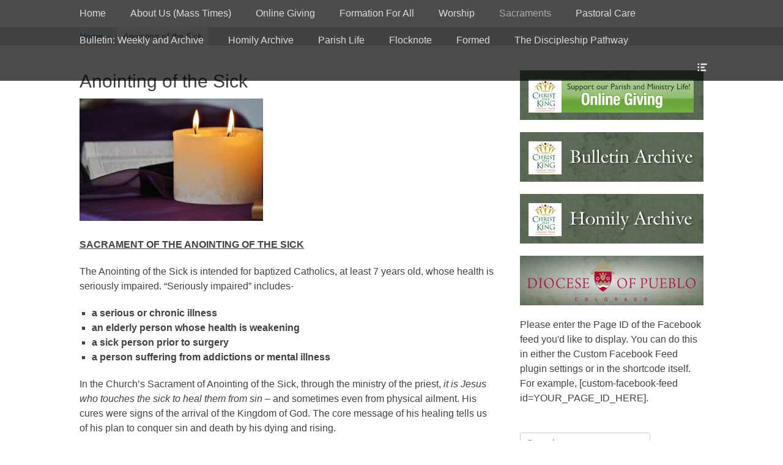

--- FILE ---
content_type: text/html; charset=UTF-8
request_url: https://www.ctkpueblo.org/anointing-of-the-sick/
body_size: 10330
content:
		<!DOCTYPE html>
		<html lang="en">
		
<head>
		<meta charset="UTF-8">
		<link rel="profile" href="http://gmpg.org/xfn/11">
		<title>Anointing of the Sick &#8211; Christ the King Catholic Parish</title>
<meta name='robots' content='max-image-preview:large' />
<meta name="viewport" content="width=device-width, initial-scale=1, minimum-scale=1"><link rel='dns-prefetch' href='//maxcdn.bootstrapcdn.com' />
<link rel='dns-prefetch' href='//s.w.org' />
<link rel="alternate" type="application/rss+xml" title="Christ the King Catholic Parish &raquo; Feed" href="https://www.ctkpueblo.org/feed/" />
<link rel="alternate" type="application/rss+xml" title="Christ the King Catholic Parish &raquo; Comments Feed" href="https://www.ctkpueblo.org/comments/feed/" />
		<script type="text/javascript">
			window._wpemojiSettings = {"baseUrl":"https:\/\/s.w.org\/images\/core\/emoji\/13.1.0\/72x72\/","ext":".png","svgUrl":"https:\/\/s.w.org\/images\/core\/emoji\/13.1.0\/svg\/","svgExt":".svg","source":{"concatemoji":"https:\/\/www.ctkpueblo.org\/wp-includes\/js\/wp-emoji-release.min.js?ver=5.8.12"}};
			!function(e,a,t){var n,r,o,i=a.createElement("canvas"),p=i.getContext&&i.getContext("2d");function s(e,t){var a=String.fromCharCode;p.clearRect(0,0,i.width,i.height),p.fillText(a.apply(this,e),0,0);e=i.toDataURL();return p.clearRect(0,0,i.width,i.height),p.fillText(a.apply(this,t),0,0),e===i.toDataURL()}function c(e){var t=a.createElement("script");t.src=e,t.defer=t.type="text/javascript",a.getElementsByTagName("head")[0].appendChild(t)}for(o=Array("flag","emoji"),t.supports={everything:!0,everythingExceptFlag:!0},r=0;r<o.length;r++)t.supports[o[r]]=function(e){if(!p||!p.fillText)return!1;switch(p.textBaseline="top",p.font="600 32px Arial",e){case"flag":return s([127987,65039,8205,9895,65039],[127987,65039,8203,9895,65039])?!1:!s([55356,56826,55356,56819],[55356,56826,8203,55356,56819])&&!s([55356,57332,56128,56423,56128,56418,56128,56421,56128,56430,56128,56423,56128,56447],[55356,57332,8203,56128,56423,8203,56128,56418,8203,56128,56421,8203,56128,56430,8203,56128,56423,8203,56128,56447]);case"emoji":return!s([10084,65039,8205,55357,56613],[10084,65039,8203,55357,56613])}return!1}(o[r]),t.supports.everything=t.supports.everything&&t.supports[o[r]],"flag"!==o[r]&&(t.supports.everythingExceptFlag=t.supports.everythingExceptFlag&&t.supports[o[r]]);t.supports.everythingExceptFlag=t.supports.everythingExceptFlag&&!t.supports.flag,t.DOMReady=!1,t.readyCallback=function(){t.DOMReady=!0},t.supports.everything||(n=function(){t.readyCallback()},a.addEventListener?(a.addEventListener("DOMContentLoaded",n,!1),e.addEventListener("load",n,!1)):(e.attachEvent("onload",n),a.attachEvent("onreadystatechange",function(){"complete"===a.readyState&&t.readyCallback()})),(n=t.source||{}).concatemoji?c(n.concatemoji):n.wpemoji&&n.twemoji&&(c(n.twemoji),c(n.wpemoji)))}(window,document,window._wpemojiSettings);
		</script>
		<style type="text/css">
img.wp-smiley,
img.emoji {
	display: inline !important;
	border: none !important;
	box-shadow: none !important;
	height: 1em !important;
	width: 1em !important;
	margin: 0 .07em !important;
	vertical-align: -0.1em !important;
	background: none !important;
	padding: 0 !important;
}
</style>
	<link rel='stylesheet' id='mb.miniAudioPlayer.css-css'  href='https://www.ctkpueblo.org/wp-content/plugins/wp-miniaudioplayer/css/miniplayer.css?ver=1.9.7' type='text/css' media='screen' />
<link rel='stylesheet' id='wp-block-library-css'  href='https://www.ctkpueblo.org/wp-includes/css/dist/block-library/style.min.css?ver=5.8.12' type='text/css' media='all' />
<link rel='stylesheet' id='pbx-public-css'  href='https://www.ctkpueblo.org/wp-content/plugins/praybox/css/bt-praybox-sc.css?ver=5.8.12' type='text/css' media='all' />
<link rel='stylesheet' id='simple-staff-list-css'  href='https://www.ctkpueblo.org/wp-content/plugins/simple-staff-list/public/css/simple-staff-list-public.css?ver=2.2.2' type='text/css' media='all' />
<link rel='stylesheet' id='ufbl-custom-select-css-css'  href='https://www.ctkpueblo.org/wp-content/plugins/ultimate-form-builder-lite/css/jquery.selectbox.css?ver=1.5.3' type='text/css' media='all' />
<link rel='stylesheet' id='ufbl-front-css-css'  href='https://www.ctkpueblo.org/wp-content/plugins/ultimate-form-builder-lite/css/frontend.css?ver=1.5.3' type='text/css' media='all' />
<link rel='stylesheet' id='fullframe-style-css'  href='https://www.ctkpueblo.org/wp-content/themes/full-frame/style.css?ver=5.8.12' type='text/css' media='all' />
<link rel='stylesheet' id='genericons-css'  href='https://www.ctkpueblo.org/wp-content/themes/full-frame/css/genericons/genericons.css?ver=3.4.1' type='text/css' media='all' />
<link rel='stylesheet' id='fullframe-responsive-css'  href='https://www.ctkpueblo.org/wp-content/themes/full-frame/css/responsive.css?ver=5.8.12' type='text/css' media='all' />
<link rel='stylesheet' id='jquery-sidr-css'  href='https://www.ctkpueblo.org/wp-content/themes/full-frame/css/jquery.sidr.light.min.css?ver=2.1.0' type='text/css' media='all' />
<link rel='stylesheet' id='cff-css'  href='https://www.ctkpueblo.org/wp-content/plugins/custom-facebook-feed/assets/css/cff-style.min.css?ver=4.1.5' type='text/css' media='all' />
<link rel='stylesheet' id='sb-font-awesome-css'  href='https://maxcdn.bootstrapcdn.com/font-awesome/4.7.0/css/font-awesome.min.css?ver=5.8.12' type='text/css' media='all' />
<script type='text/javascript' src='https://www.ctkpueblo.org/wp-includes/js/jquery/jquery.min.js?ver=3.6.0' id='jquery-core-js'></script>
<script type='text/javascript' src='https://www.ctkpueblo.org/wp-includes/js/jquery/jquery-migrate.min.js?ver=3.3.2' id='jquery-migrate-js'></script>
<script type='text/javascript' src='https://www.ctkpueblo.org/wp-content/plugins/wp-miniaudioplayer/js/jquery.mb.miniAudioPlayer.js?ver=1.9.7' id='mb.miniAudioPlayer-js'></script>
<script type='text/javascript' src='https://www.ctkpueblo.org/wp-content/plugins/wp-miniaudioplayer/js/map_overwrite_default_me.js?ver=1.9.7' id='map_overwrite_default_me-js'></script>
<script type='text/javascript' id='praybox_public-js-extra'>
/* <![CDATA[ */
var pbAjax = {"pb_ajaxurl":"https:\/\/www.ctkpueblo.org\/wp-admin\/public_pb_ajax.php"};
/* ]]> */
</script>
<script type='text/javascript' src='https://www.ctkpueblo.org/wp-content/plugins/praybox/js/jquery.pb_public.js?ver=5.8.12' id='praybox_public-js'></script>
<script type='text/javascript' src='https://www.ctkpueblo.org/wp-content/plugins/ultimate-form-builder-lite/js/jquery.selectbox-0.2.min.js?ver=1.5.3' id='ufbl-custom-select-js-js'></script>
<script type='text/javascript' id='ufbl-front-js-js-extra'>
/* <![CDATA[ */
var frontend_js_obj = {"default_error_message":"This field is required","ajax_url":"https:\/\/www.ctkpueblo.org\/wp-admin\/admin-ajax.php","ajax_nonce":"c284fd1313"};
/* ]]> */
</script>
<script type='text/javascript' src='https://www.ctkpueblo.org/wp-content/plugins/ultimate-form-builder-lite/js/frontend.js?ver=1.5.3' id='ufbl-front-js-js'></script>
<script type='text/javascript' src='https://www.ctkpueblo.org/wp-content/themes/full-frame/js/jquery.sidr.min.js?ver=2.2.1.1' id='jquery-sidr-js'></script>
<script type='text/javascript' src='https://www.ctkpueblo.org/wp-content/themes/full-frame/js/fullframe-custom-scripts.min.js' id='fullframe-custom-scripts-js'></script>
<!--[if lt IE 9]>
<script type='text/javascript' src='https://www.ctkpueblo.org/wp-content/themes/full-frame/js/html5.min.js?ver=3.7.3' id='fullframe-html5-js'></script>
<![endif]-->
<!-- This site uses the Better Analytics plugin.  https://marketplace.digitalpoint.com/better-analytics.3354/item -->
<script type='text/javascript' src='https://www.ctkpueblo.org/wp-content/plugins/better-analytics/js/loader.php?ver=1.2.7.js' ></script><link rel="https://api.w.org/" href="https://www.ctkpueblo.org/wp-json/" /><link rel="alternate" type="application/json" href="https://www.ctkpueblo.org/wp-json/wp/v2/pages/182" /><link rel="EditURI" type="application/rsd+xml" title="RSD" href="https://www.ctkpueblo.org/xmlrpc.php?rsd" />
<link rel="wlwmanifest" type="application/wlwmanifest+xml" href="https://www.ctkpueblo.org/wp-includes/wlwmanifest.xml" /> 
<meta name="generator" content="WordPress 5.8.12" />
<link rel="canonical" href="https://www.ctkpueblo.org/anointing-of-the-sick/" />
<link rel='shortlink' href='https://www.ctkpueblo.org/?p=182' />
<link rel="alternate" type="application/json+oembed" href="https://www.ctkpueblo.org/wp-json/oembed/1.0/embed?url=https%3A%2F%2Fwww.ctkpueblo.org%2Fanointing-of-the-sick%2F" />
<link rel="alternate" type="text/xml+oembed" href="https://www.ctkpueblo.org/wp-json/oembed/1.0/embed?url=https%3A%2F%2Fwww.ctkpueblo.org%2Fanointing-of-the-sick%2F&#038;format=xml" />
<script type="text/javascript">
(function(url){
	if(/(?:Chrome\/26\.0\.1410\.63 Safari\/537\.31|WordfenceTestMonBot)/.test(navigator.userAgent)){ return; }
	var addEvent = function(evt, handler) {
		if (window.addEventListener) {
			document.addEventListener(evt, handler, false);
		} else if (window.attachEvent) {
			document.attachEvent('on' + evt, handler);
		}
	};
	var removeEvent = function(evt, handler) {
		if (window.removeEventListener) {
			document.removeEventListener(evt, handler, false);
		} else if (window.detachEvent) {
			document.detachEvent('on' + evt, handler);
		}
	};
	var evts = 'contextmenu dblclick drag dragend dragenter dragleave dragover dragstart drop keydown keypress keyup mousedown mousemove mouseout mouseover mouseup mousewheel scroll'.split(' ');
	var logHuman = function() {
		if (window.wfLogHumanRan) { return; }
		window.wfLogHumanRan = true;
		var wfscr = document.createElement('script');
		wfscr.type = 'text/javascript';
		wfscr.async = true;
		wfscr.src = url + '&r=' + Math.random();
		(document.getElementsByTagName('head')[0]||document.getElementsByTagName('body')[0]).appendChild(wfscr);
		for (var i = 0; i < evts.length; i++) {
			removeEvent(evts[i], logHuman);
		}
	};
	for (var i = 0; i < evts.length; i++) {
		addEvent(evts[i], logHuman);
	}
})('//www.ctkpueblo.org/?wordfence_lh=1&hid=F0C39B01B82ECC44405ECA896E2C47F2');
</script>
<!-- start miniAudioPlayer custom CSS -->

<style id="map_custom_css">
       

/* DO NOT REMOVE OR MODIFY */
/*{'skinName': 'mySkin', 'borderRadius': 5, 'main': 'rgb(255, 217, 102)', 'secondary': 'rgb(68, 68, 68)', 'playerPadding': 0}*/
/* END - DO NOT REMOVE OR MODIFY */
/*++++++++++++++++++++++++++++++++++++++++++++++++++
Copyright (c) 2001-2014. Matteo Bicocchi (Pupunzi);
http://pupunzi.com/mb.components/mb.miniAudioPlayer/demo/skinMaker.html

Skin name: mySkin
borderRadius: 5
background: rgb(255, 217, 102)
icons: rgb(68, 68, 68)
border: rgb(55, 55, 55)
borderLeft: rgb(255, 230, 153)
borderRight: rgb(255, 204, 51)
mute: rgba(68, 68, 68, 0.4)
download: rgba(255, 217, 102, 0.4)
downloadHover: rgb(255, 217, 102)
++++++++++++++++++++++++++++++++++++++++++++++++++*/

/* Older browser (IE8) - not supporting rgba() */
.mbMiniPlayer.mySkin .playerTable span{background-color:#ffd966}
.mbMiniPlayer.mySkin .playerTable span.map_play{border-left:1px solid #ffd966;}
.mbMiniPlayer.mySkin .playerTable span.map_volume{border-right:1px solid #ffd966;}
.mbMiniPlayer.mySkin .playerTable span.map_volume.mute{color: #444444;}
.mbMiniPlayer.mySkin .map_download{color: #444444;}
.mbMiniPlayer.mySkin .map_download:hover{color: #444444;}
.mbMiniPlayer.mySkin .playerTable span{color: #444444;}
.mbMiniPlayer.mySkin .playerTable {border: 1px solid #444444 !important;}

/*++++++++++++++++++++++++++++++++++++++++++++++++*/

.mbMiniPlayer.mySkin .playerTable{background-color:transparent; border-radius:5px !important;}
.mbMiniPlayer.mySkin .playerTable span{background-color:rgb(255, 217, 102); padding:3px !important; font-size: 20px;}
.mbMiniPlayer.mySkin .playerTable span.map_time{ font-size: 12px !important; width: 50px !important}
.mbMiniPlayer.mySkin .playerTable span.map_title{ padding:4px !important}
.mbMiniPlayer.mySkin .playerTable span.map_play{border-left:1px solid rgb(255, 204, 51); border-radius:0 4px 4px 0 !important;}
.mbMiniPlayer.mySkin .playerTable span.map_volume{padding-left:6px !important}
.mbMiniPlayer.mySkin .playerTable span.map_volume{border-right:1px solid rgb(255, 230, 153); border-radius:4px 0 0 4px !important;}
.mbMiniPlayer.mySkin .playerTable span.map_volume.mute{color: rgba(68, 68, 68, 0.4);}
.mbMiniPlayer.mySkin .map_download{color: rgba(255, 217, 102, 0.4);}
.mbMiniPlayer.mySkin .map_download:hover{color: rgb(255, 217, 102);}
.mbMiniPlayer.mySkin .playerTable span{color: rgb(68, 68, 68);text-shadow: none!important;}
.mbMiniPlayer.mySkin .playerTable span{color: rgb(68, 68, 68);}
.mbMiniPlayer.mySkin .playerTable {border: 1px solid rgb(55, 55, 55) !important;}
.mbMiniPlayer.mySkin .playerTable span.map_title{color: #000; text-shadow:none!important}
.mbMiniPlayer.mySkin .playerTable .jp-load-bar{background-color:rgba(255, 217, 102, 0.3);}
.mbMiniPlayer.mySkin .playerTable .jp-play-bar{background-color:#ffd966;}
.mbMiniPlayer.mySkin .playerTable span.map_volumeLevel a{background-color:rgb(94, 94, 94); height:80%!important }
.mbMiniPlayer.mySkin .playerTable span.map_volumeLevel a.sel{background-color:#444444;}
.mbMiniPlayer.mySkin  span.map_download{font-size:50px !important;}
/* Wordpress playlist select */
.map_pl_container .pl_item.sel{background-color:#ffd966 !important; color: #444444}
/*++++++++++++++++++++++++++++++++++++++++++++++++*/

       </style>
	
<!-- end miniAudioPlayer custom CSS -->	
<style type="text/css">.recentcomments a{display:inline !important;padding:0 !important;margin:0 !important;}</style>	<style type="text/css">
		</style>
	<style type="text/css" id="custom-background-css">
body.custom-background { background-color: #ffffff; }
</style>
	<!-- Christ the King Catholic Parish inline CSS Styles -->
<style type="text/css" media="screen">
.site-title a, .site-description { position: absolute !important; clip: rect(1px 1px 1px 1px); clip: rect(1px, 1px, 1px, 1px); }
#featured-content {
background-image: url("http://www.ctkpueblo.org/wp-content/uploads/2016/02/Background5c.jpg");
}</style>
</head>

<body class="page-template-default page page-id-182 custom-background group-blog two-columns content-left full-content">
		<div id="page" class="hfeed site">
				<div id="fixed-header">
			<nav class="nav-primary search-enabled" role="navigation">
        <div class="wrapper">
            <h1 class="assistive-text">Primary Menu</h1>
            <div class="screen-reader-text skip-link"><a href="#content" title="Skip to content">Skip to content</a></div>

                        <div id="mobile-header-left-menu" class="mobile-menu-anchor primary-menu">
                <a href="#mobile-header-left-nav" id="header-left-menu" class="genericon genericon-menu">
                    <span class="mobile-menu-text">Menu</span>
                </a>
            </div><!-- #mobile-header-menu -->

            <ul id="menu-main-menu" class="menu fullframe-nav-menu"><li id="menu-item-43" class="menu-item menu-item-type-custom menu-item-object-custom menu-item-home menu-item-43"><a href="http://www.ctkpueblo.org/">Home</a></li>
<li id="menu-item-44" class="menu-item menu-item-type-post_type menu-item-object-page menu-item-has-children menu-item-44"><a href="https://www.ctkpueblo.org/about-us/">About Us (Mass Times)</a>
<ul class="sub-menu">
	<li id="menu-item-46" class="menu-item menu-item-type-post_type menu-item-object-page menu-item-46"><a href="https://www.ctkpueblo.org/mass-times/">Mass and Confession Schedule</a></li>
	<li id="menu-item-131" class="menu-item menu-item-type-post_type menu-item-object-page menu-item-has-children menu-item-131"><a href="https://www.ctkpueblo.org/contact-us/">Contact Us</a>
	<ul class="sub-menu">
		<li id="menu-item-555" class="menu-item menu-item-type-post_type menu-item-object-page menu-item-555"><a href="https://www.ctkpueblo.org/address/">Driving Directions</a></li>
	</ul>
</li>
	<li id="menu-item-1566" class="menu-item menu-item-type-post_type menu-item-object-page menu-item-1566"><a href="https://www.ctkpueblo.org/staff/">Our Team</a></li>
	<li id="menu-item-208" class="menu-item menu-item-type-post_type menu-item-object-page menu-item-208"><a href="https://www.ctkpueblo.org/about-us/history/">History</a></li>
	<li id="menu-item-1585" class="menu-item menu-item-type-post_type menu-item-object-page menu-item-1585"><a href="https://www.ctkpueblo.org/icon-of-christ-the-king/">Icon of Christ the King</a></li>
	<li id="menu-item-397" class="menu-item menu-item-type-post_type menu-item-object-page menu-item-397"><a href="https://www.ctkpueblo.org/parish-registration-form/">Parish Registration Form</a></li>
	<li id="menu-item-213" class="menu-item menu-item-type-post_type menu-item-object-page menu-item-213"><a href="https://www.ctkpueblo.org/forms/">Parish Forms</a></li>
</ul>
</li>
<li id="menu-item-217" class="menu-item menu-item-type-post_type menu-item-object-page menu-item-217"><a href="https://www.ctkpueblo.org/online-giving/">Online Giving</a></li>
<li id="menu-item-225" class="menu-item menu-item-type-post_type menu-item-object-page menu-item-has-children menu-item-225"><a href="https://www.ctkpueblo.org/formation/">Formation For All</a>
<ul class="sub-menu">
	<li id="menu-item-481" class="menu-item menu-item-type-post_type menu-item-object-page menu-item-has-children menu-item-481"><a href="https://www.ctkpueblo.org/adult-faith-formation-2/">Adult Faith Formation</a>
	<ul class="sub-menu">
		<li id="menu-item-547" class="menu-item menu-item-type-post_type menu-item-object-page menu-item-547"><a href="https://www.ctkpueblo.org/adult-education-bible-studies/">Adult Small Groups &#038; Online Faith</a></li>
	</ul>
</li>
	<li id="menu-item-12327" class="menu-item menu-item-type-post_type menu-item-object-page menu-item-12327"><a href="https://www.ctkpueblo.org/circle-of-grace/">Circle of Grace</a></li>
	<li id="menu-item-2129" class="menu-item menu-item-type-post_type menu-item-object-page menu-item-2129"><a href="https://www.ctkpueblo.org/religious-formation-pre-k-through-8th-grade/">Religious Formation For All –1st Grade through Adults</a></li>
	<li id="menu-item-2126" class="menu-item menu-item-type-post_type menu-item-object-page menu-item-2126"><a href="https://www.ctkpueblo.org/high-school-youth-ministry/">High School Discipleship: 9th – 12th Grades</a></li>
	<li id="menu-item-2440" class="menu-item menu-item-type-post_type menu-item-object-page menu-item-has-children menu-item-2440"><a href="https://www.ctkpueblo.org/young-adult-and-college-formation/">Young Adult and College Formation</a>
	<ul class="sub-menu">
		<li id="menu-item-2343" class="menu-item menu-item-type-post_type menu-item-object-page menu-item-2343"><a href="https://www.ctkpueblo.org/theology-on-tap-young-adults-over-21/">Theology on Tap – Young Adults (over 21)</a></li>
		<li id="menu-item-2342" class="menu-item menu-item-type-post_type menu-item-object-page menu-item-2342"><a href="https://www.ctkpueblo.org/pack-catholic-at-colorado-state-university-pueblo/">Pack Catholic at Colorado State University – Pueblo</a></li>
	</ul>
</li>
</ul>
</li>
<li id="menu-item-228" class="menu-item menu-item-type-post_type menu-item-object-page menu-item-has-children menu-item-228"><a href="https://www.ctkpueblo.org/worship/">Worship</a>
<ul class="sub-menu">
	<li id="menu-item-17900" class="menu-item menu-item-type-post_type menu-item-object-page menu-item-17900"><a href="https://www.ctkpueblo.org/ministry-schedule/">Liturgical Minister Schedule and Guidelines</a></li>
	<li id="menu-item-230" class="menu-item menu-item-type-post_type menu-item-object-page menu-item-230"><a href="https://www.ctkpueblo.org/lectors/">Lector/Proclaimers</a></li>
	<li id="menu-item-231" class="menu-item menu-item-type-post_type menu-item-object-page menu-item-231"><a href="https://www.ctkpueblo.org/eucharistic-ministers/">Eucharistic Ministers</a></li>
	<li id="menu-item-229" class="menu-item menu-item-type-post_type menu-item-object-page menu-item-229"><a href="https://www.ctkpueblo.org/altar-servers/">Altar Servers</a></li>
	<li id="menu-item-232" class="menu-item menu-item-type-post_type menu-item-object-page menu-item-232"><a href="https://www.ctkpueblo.org/hospitality-ministers/">Usher/Hospitality Minister</a></li>
	<li id="menu-item-18937" class="menu-item menu-item-type-post_type menu-item-object-page menu-item-18937"><a href="https://www.ctkpueblo.org/music-ministry/">Music Ministry – Music Menus and Schedules</a></li>
</ul>
</li>
<li id="menu-item-236" class="menu-item menu-item-type-post_type menu-item-object-page current-menu-ancestor current-menu-parent current_page_parent current_page_ancestor menu-item-has-children menu-item-236"><a href="https://www.ctkpueblo.org/sacraments/">Sacraments</a>
<ul class="sub-menu">
	<li id="menu-item-237" class="menu-item menu-item-type-post_type menu-item-object-page menu-item-has-children menu-item-237"><a href="https://www.ctkpueblo.org/becoming-catholic/">Becoming Catholic &#8211; Adult Sacraments</a>
	<ul class="sub-menu">
		<li id="menu-item-238" class="menu-item menu-item-type-post_type menu-item-object-page menu-item-238"><a href="https://www.ctkpueblo.org/rcia/">Becoming Catholic (OCIA)</a></li>
		<li id="menu-item-239" class="menu-item menu-item-type-post_type menu-item-object-page menu-item-239"><a href="https://www.ctkpueblo.org/rcic/">Sacraments for older children and teens (RCIC)</a></li>
		<li id="menu-item-240" class="menu-item menu-item-type-post_type menu-item-object-page menu-item-240"><a href="https://www.ctkpueblo.org/instructions/">Adult Confirmation (Sacraments)</a></li>
	</ul>
</li>
	<li id="menu-item-241" class="menu-item menu-item-type-post_type menu-item-object-page menu-item-241"><a href="https://www.ctkpueblo.org/infant-baptism/">Baptism (Infants and Children under age 7)</a></li>
	<li id="menu-item-242" class="menu-item menu-item-type-post_type menu-item-object-page menu-item-242"><a href="https://www.ctkpueblo.org/confirmation/">Confirmation (Middle and High School)</a></li>
	<li id="menu-item-245" class="menu-item menu-item-type-post_type menu-item-object-page menu-item-245"><a href="https://www.ctkpueblo.org/first-eucharist/">First Eucharist</a></li>
	<li id="menu-item-246" class="menu-item menu-item-type-post_type menu-item-object-page menu-item-246"><a href="https://www.ctkpueblo.org/first-reconciliation/">First Reconciliation</a></li>
	<li id="menu-item-247" class="menu-item menu-item-type-post_type menu-item-object-page menu-item-247"><a href="https://www.ctkpueblo.org/marriage-preparation/">Marriage Preparation</a></li>
	<li id="menu-item-248" class="menu-item menu-item-type-post_type menu-item-object-page current-menu-item page_item page-item-182 current_page_item menu-item-248"><a href="https://www.ctkpueblo.org/anointing-of-the-sick/" aria-current="page">Anointing of the Sick</a></li>
	<li id="menu-item-249" class="menu-item menu-item-type-post_type menu-item-object-page menu-item-249"><a href="https://www.ctkpueblo.org/funerals/">Funerals</a></li>
</ul>
</li>
<li id="menu-item-250" class="menu-item menu-item-type-post_type menu-item-object-page menu-item-has-children menu-item-250"><a href="https://www.ctkpueblo.org/pastoral-care/">Pastoral Care</a>
<ul class="sub-menu">
	<li id="menu-item-251" class="menu-item menu-item-type-post_type menu-item-object-page menu-item-251"><a href="https://www.ctkpueblo.org/homebound/">Homebound</a></li>
	<li id="menu-item-252" class="menu-item menu-item-type-post_type menu-item-object-page menu-item-252"><a href="https://www.ctkpueblo.org/national-collections/">National Collections</a></li>
	<li id="menu-item-253" class="menu-item menu-item-type-post_type menu-item-object-page menu-item-253"><a href="https://www.ctkpueblo.org/nursing-homes/">Nursing Homes</a></li>
	<li id="menu-item-1537" class="menu-item menu-item-type-post_type menu-item-object-page menu-item-1537"><a href="https://www.ctkpueblo.org/prayer-line/">Prayer Line</a></li>
</ul>
</li>
<li id="menu-item-256" class="menu-item menu-item-type-post_type menu-item-object-page menu-item-256"><a href="https://www.ctkpueblo.org/bulletin-archive/">Bulletin: Weekly and Archive</a></li>
<li id="menu-item-257" class="menu-item menu-item-type-post_type menu-item-object-page menu-item-257"><a href="https://www.ctkpueblo.org/homily-archive/">Homily Archive</a></li>
<li id="menu-item-255" class="menu-item menu-item-type-post_type menu-item-object-page menu-item-has-children menu-item-255"><a href="https://www.ctkpueblo.org/parish-life/">Parish Life</a>
<ul class="sub-menu">
	<li id="menu-item-258" class="menu-item menu-item-type-post_type menu-item-object-page menu-item-258"><a href="https://www.ctkpueblo.org/parish-calendar/">Parish Calendar</a></li>
	<li id="menu-item-447" class="menu-item menu-item-type-post_type menu-item-object-page menu-item-447"><a href="https://www.ctkpueblo.org/parish-organizations/">Parish Organizations: Knights of Columbus</a></li>
	<li id="menu-item-477" class="menu-item menu-item-type-post_type menu-item-object-page menu-item-477"><a href="https://www.ctkpueblo.org/ways-to-get-involved/">Ways to Get Involved</a></li>
	<li id="menu-item-7194" class="menu-item menu-item-type-taxonomy menu-item-object-category menu-item-7194"><a href="https://www.ctkpueblo.org/category/former-postings/">Former Postings</a></li>
	<li id="menu-item-262" class="menu-item menu-item-type-post_type menu-item-object-page menu-item-262"><a href="https://www.ctkpueblo.org/contact-us/">Contact Us</a></li>
</ul>
</li>
<li id="menu-item-15039" class="menu-item menu-item-type-post_type menu-item-object-page menu-item-15039"><a href="https://www.ctkpueblo.org/flocknote/">Flocknote</a></li>
<li id="menu-item-15600" class="menu-item menu-item-type-post_type menu-item-object-page menu-item-15600"><a href="https://www.ctkpueblo.org/formed/">Formed</a></li>
<li id="menu-item-19953" class="menu-item menu-item-type-post_type menu-item-object-page menu-item-has-children menu-item-19953"><a href="https://www.ctkpueblo.org/discipleship-pathways/">The Discipleship Pathway</a>
<ul class="sub-menu">
	<li id="menu-item-20296" class="menu-item menu-item-type-post_type menu-item-object-page menu-item-20296"><a href="https://www.ctkpueblo.org/discipleship-pathways/step-1-building-bridges-of-trust/">#1 TRUST</a></li>
	<li id="menu-item-20302" class="menu-item menu-item-type-post_type menu-item-object-page menu-item-20302"><a href="https://www.ctkpueblo.org/discipleship-pathways/step-2-encountering-jesus/">#2 ENCOUNTER</a></li>
	<li id="menu-item-20318" class="menu-item menu-item-type-post_type menu-item-object-page menu-item-20318"><a href="https://www.ctkpueblo.org/discipleship-pathways/step-3-growing-as-his-disciples/">#3 GROW</a></li>
	<li id="menu-item-20886" class="menu-item menu-item-type-post_type menu-item-object-page menu-item-20886"><a href="https://www.ctkpueblo.org/4-sacraments/">#4 SACRAMENTS</a></li>
	<li id="menu-item-20885" class="menu-item menu-item-type-post_type menu-item-object-page menu-item-20885"><a href="https://www.ctkpueblo.org/5-training/">#5 TRAINING</a></li>
	<li id="menu-item-20884" class="menu-item menu-item-type-post_type menu-item-object-page menu-item-20884"><a href="https://www.ctkpueblo.org/6-worship/">#6 WORSHIP</a></li>
	<li id="menu-item-20325" class="menu-item menu-item-type-post_type menu-item-object-page menu-item-20325"><a href="https://www.ctkpueblo.org/discipleship-pathways/pathway-sheet-to-complete-for-indviduals/">Pathway Sheet to Complete for Indvidual’s</a></li>
	<li id="menu-item-20328" class="menu-item menu-item-type-post_type menu-item-object-page menu-item-20328"><a href="https://www.ctkpueblo.org/discipleship-pathways/pathway-sheet-to-complete-for-groups/">Pathway Sheet to Complete for Groups</a></li>
</ul>
</li>
</ul>                <div id="header-toggle" class="genericon">
                    <a class="screen-reader-text" href="#header-container">Header Toggle</a>
                </div>
    	</div><!-- .wrapper -->
    </nav><!-- .nav-primary -->
    		<header id="masthead" class="displaynone" role="banner">
    		<div class="wrapper">
		<div id="site-branding">
		<div id="site-header">
			<h1 class="site-title"><a href="https://www.ctkpueblo.org/">Christ the King Catholic Parish</a></h1>
			<h2 class="site-description">Pueblo, Colorado</h2>
		</div><!-- #site-header --></div><!-- #site-branding-->	<aside class="sidebar sidebar-header-right widget-area">
					<section class="widget widget_fullframe_social_icons" id="header-right-social-icons">
				<div class="widget-wrap">
					<a class="genericon_parent genericon genericon-facebook-alt" target="_blank" title="Facebook" href="http://facebook.com/christthekingcatholicparish"><span class="screen-reader-text">Facebook</span> </a>				</div>
			</section>
				<section class="widget widget_search" id="header-right-search">
			<div class="widget-wrap">
				
<form role="search" method="get" class="search-form" action="https://www.ctkpueblo.org/">
	<label>
		<span class="screen-reader-text">Search for:</span>
		<input type="search" class="search-field" placeholder="Search..." value="" name="s" title="Search for:">
	</label>
	<input type="submit" class="search-submit" value="Search">
</form>
			</div>
		</section>
	</aside><!-- .sidebar .header-sidebar .widget-area -->
			</div><!-- .wrapper -->
		</header><!-- #masthead -->
				</div><!-- #fixed-header -->
		<!-- refreshing cache --><div id="breadcrumb-list">
					<div class="wrapper"><span class="breadcrumb" typeof="v:Breadcrumb"><a rel="v:url" property="v:title" href="https://www.ctkpueblo.org/">Home <span class="sep">&raquo;</span><!-- .sep --></a></span><span class="breadcrumb-current">Anointing of the Sick</span></div><!-- .wrapper -->
			</div><!-- #breadcrumb-list -->		<div id="content" class="site-content">
			<div class="wrapper">
	
	<main id="main" class="site-main" role="main">

		
			
<article id="post-182" class="post-182 page type-page status-publish hentry">
	<!-- Page/Post Single Image Disabled or No Image set in Post Thumbnail -->	<div class="entry-container">
		<header class="entry-header">
			<h1 class="entry-title">Anointing of the Sick</h1>
		</header><!-- .entry-header -->

		<div class="entry-content">
			<p style="text-align: left;"><a href="http://www.ctkpueblo.org/wp-content/uploads/2016/02/candle-535149_960_720.jpg"><img loading="lazy" class="alignnone size-medium wp-image-6306" src="http://www.ctkpueblo.org/wp-content/uploads/2016/02/candle-535149_960_720-300x200.jpg" alt="" width="300" height="200" srcset="https://www.ctkpueblo.org/wp-content/uploads/2016/02/candle-535149_960_720-300x200.jpg 300w, https://www.ctkpueblo.org/wp-content/uploads/2016/02/candle-535149_960_720-768x512.jpg 768w, https://www.ctkpueblo.org/wp-content/uploads/2016/02/candle-535149_960_720.jpg 960w" sizes="(max-width: 300px) 100vw, 300px" /></a></p>
<p><span style="text-decoration: underline;"><b>SACRAMENT OF THE ANOINTING OF THE SICK</b></span></p>
<p>The Anointing of the Sick is intended for baptized Catholics, at least 7 years old, whose health is seriously impaired. “Seriously impaired” includes-</p>
<ul>
<li><strong>a serious or chronic illness</strong></li>
<li><strong>an elderly person whose health is weakening</strong></li>
<li><strong>a sick person prior to surgery</strong></li>
<li><strong>a person suffering from addictions or mental illness</strong></li>
</ul>
<p>In the Church&#8217;s Sacrament of Anointing of the Sick, through the ministry of the priest, <em>it is Jesus who touches the sick to heal them from sin</em> – and sometimes even from physical ailment. His cures were signs of the arrival of the Kingdom of God. The core message of his healing tells us of his plan to conquer sin and death by his dying and rising.</p>
<p><strong>The Rite of Anointing</strong> tells us there is no need to wait until a person is at the point of death to receive the Sacrament. A careful judgment about the serious nature of the illness is sufficient.</p>
<p>When the Sacrament of Anointing of the Sick is given, the hoped-for effect is that, if it be God&#8217;s will, the person be physically healed of illness. But even if there is no physical healing, the primary effect of the Sacrament is a spiritual healing by which the sick person receives the Holy Spirit&#8217;s gift of peace and courage to deal with the difficulties that accompany serious illness or the frailty of old age. &#8212;<em>USCCB &#8220;Anointing of the Sick&#8221;</em></p>
<p><strong>Please contact Sharlyn Garduno at 719-542-9248 ext. 114, or email Sharlyn at <a href="mailto:sgarduno@ctkpueblo.org">sgarduno@ctkpueblo.org</a> if this Sacrament is needed by you or your loved one.</strong></p>
<p>&nbsp;</p>
<p>&nbsp;</p>
					</div><!-- .entry-content -->
			</div><!-- .entry-container -->
</article><!-- #post-## -->
			
		
	</main><!-- #main -->


	<aside class="sidebar sidebar-primary widget-area" role="complementary">
	<section id="text-5" class="widget widget_text"><div class="widget-wrap">			<div class="textwidget"><a href="https://giving.parishsoft.com/dl/?uid=chri1708243" target="_blank" rel="attachment wp-att-312 noopener"><img class="wp-image-312 size-full aligncenter" src="http://www.ctkpueblo.org/wp-content/uploads/2019/08/CTK_OnlineGiving_MiniBanner_rev1.jpg" alt="CTK_OnlineGiving_MiniBanner1" width="300" height="81" /></a></div>
		</div><!-- .widget-wrap --></section><!-- #widget-default-search --><section id="text-8" class="widget widget_text"><div class="widget-wrap">			<div class="textwidget"><a href="http://www.ctkpueblo.org/bulletin-archive/"><img class="wp-image-311 size-full aligncenter" src="http://www.ctkpueblo.org/wp-content/uploads/2019/08/New_BulletinArchive_MiniBanner.jpg" alt="CTK_Bulletin_MiniBanner1" width="300" height="81" /></a></div>
		</div><!-- .widget-wrap --></section><!-- #widget-default-search --><section id="text-9" class="widget widget_text"><div class="widget-wrap">			<div class="textwidget"><a href="http://www.ctkpueblo.org/homily-archive/"><img class="wp-image-311 size-full aligncenter" src="http://www.ctkpueblo.org/wp-content/uploads/2019/08/New_HomilyArchive_MiniBanner.jpg" alt="CTK_Homily_MiniBanner1" width="300" height="81" /></a></div>
		</div><!-- .widget-wrap --></section><!-- #widget-default-search --><section id="text-11" class="widget widget_text"><div class="widget-wrap">			<div class="textwidget"><a href="http://www.dioceseofpueblo.org" target="_blank" rel="noopener"><img class="wp-image-311 size-full aligncenter" src="http://www.ctkpueblo.org/wp-content/uploads/2019/08/DOP-minibanner.jpg" alt="CTK_Bulletin_MiniBanner" width="300" height="81" /></a></div>
		</div><!-- .widget-wrap --></section><!-- #widget-default-search -->Please enter the Page ID of the Facebook feed you'd like to display. You can do this in either the Custom Facebook Feed plugin settings or in the shortcode itself. For example, [custom-facebook-feed id=YOUR_PAGE_ID_HERE].<br /><br /><section id="text-7" class="widget widget_text"><div class="widget-wrap">			<div class="textwidget"></div>
		</div><!-- .widget-wrap --></section><!-- #widget-default-search --><section id="search-2" class="widget widget_search"><div class="widget-wrap">
<form role="search" method="get" class="search-form" action="https://www.ctkpueblo.org/">
	<label>
		<span class="screen-reader-text">Search for:</span>
		<input type="search" class="search-field" placeholder="Search..." value="" name="s" title="Search for:">
	</label>
	<input type="submit" class="search-submit" value="Search">
</form>
</div><!-- .widget-wrap --></section><!-- #widget-default-search --><section id="search-2" class="widget widget_search"><div class="widget-wrap">
<form role="search" method="get" class="search-form" action="https://www.ctkpueblo.org/">
	<label>
		<span class="screen-reader-text">Search for:</span>
		<input type="search" class="search-field" placeholder="Search..." value="" name="s" title="Search for:">
	</label>
	<input type="submit" class="search-submit" value="Search">
</form>
</div><!-- .widget-wrap --></section><!-- #widget-default-search -->
		<section id="recent-posts-2" class="widget widget_recent_entries"><div class="widget-wrap">
		<h4 class="widget-title">Recent Posts</h4>
		<ul>
											<li>
					<a href="https://www.ctkpueblo.org/news/front-page-article/bulletins/">Parish Bulletin</a>
									</li>
											<li>
					<a href="https://www.ctkpueblo.org/news/front-page-article/whats-happening-at-christ-the-king/">What&#8217;s happening at Christ the King?</a>
									</li>
											<li>
					<a href="https://www.ctkpueblo.org/news/front-page-article/whats-happening-around-the-city-and-beyond/">What&#8217;s Happening around Pueblo and Near By!</a>
									</li>
											<li>
					<a href="https://www.ctkpueblo.org/news/front-page-article/on-eucharistic-adoration-becoming-what-we-receive/">Eucharistic Adoration</a>
									</li>
											<li>
					<a href="https://www.ctkpueblo.org/news/front-page-article/mass-and-confession-schedule/">Mass and Confession Schedule</a>
									</li>
					</ul>

		</div><!-- .widget-wrap --></section><!-- #widget-default-search --><section id="recent-comments-2" class="widget widget_recent_comments"><div class="widget-wrap"><h4 class="widget-title">Recent Comments</h4><ul id="recentcomments"></ul></div><!-- .widget-wrap --></section><!-- #widget-default-search --><section id="archives-2" class="widget widget_archive"><div class="widget-wrap"><h4 class="widget-title">Archives</h4>
			<ul>
					<li><a href='https://www.ctkpueblo.org/2026/01/'>January 2026</a></li>
	<li><a href='https://www.ctkpueblo.org/2025/11/'>November 2025</a></li>
	<li><a href='https://www.ctkpueblo.org/2025/08/'>August 2025</a></li>
	<li><a href='https://www.ctkpueblo.org/2025/06/'>June 2025</a></li>
	<li><a href='https://www.ctkpueblo.org/2024/08/'>August 2024</a></li>
	<li><a href='https://www.ctkpueblo.org/2024/01/'>January 2024</a></li>
	<li><a href='https://www.ctkpueblo.org/2023/12/'>December 2023</a></li>
	<li><a href='https://www.ctkpueblo.org/2023/07/'>July 2023</a></li>
	<li><a href='https://www.ctkpueblo.org/2023/06/'>June 2023</a></li>
	<li><a href='https://www.ctkpueblo.org/2023/04/'>April 2023</a></li>
	<li><a href='https://www.ctkpueblo.org/2023/03/'>March 2023</a></li>
	<li><a href='https://www.ctkpueblo.org/2022/07/'>July 2022</a></li>
	<li><a href='https://www.ctkpueblo.org/2022/05/'>May 2022</a></li>
	<li><a href='https://www.ctkpueblo.org/2022/03/'>March 2022</a></li>
	<li><a href='https://www.ctkpueblo.org/2021/11/'>November 2021</a></li>
	<li><a href='https://www.ctkpueblo.org/2021/07/'>July 2021</a></li>
	<li><a href='https://www.ctkpueblo.org/2021/03/'>March 2021</a></li>
	<li><a href='https://www.ctkpueblo.org/2020/07/'>July 2020</a></li>
	<li><a href='https://www.ctkpueblo.org/2020/05/'>May 2020</a></li>
	<li><a href='https://www.ctkpueblo.org/2020/04/'>April 2020</a></li>
	<li><a href='https://www.ctkpueblo.org/2019/10/'>October 2019</a></li>
	<li><a href='https://www.ctkpueblo.org/2019/02/'>February 2019</a></li>
	<li><a href='https://www.ctkpueblo.org/2018/08/'>August 2018</a></li>
	<li><a href='https://www.ctkpueblo.org/2017/10/'>October 2017</a></li>
	<li><a href='https://www.ctkpueblo.org/2017/06/'>June 2017</a></li>
	<li><a href='https://www.ctkpueblo.org/2016/10/'>October 2016</a></li>
	<li><a href='https://www.ctkpueblo.org/2016/09/'>September 2016</a></li>
	<li><a href='https://www.ctkpueblo.org/2016/07/'>July 2016</a></li>
	<li><a href='https://www.ctkpueblo.org/2016/02/'>February 2016</a></li>
			</ul>

			</div><!-- .widget-wrap --></section><!-- #widget-default-search --><section id="categories-2" class="widget widget_categories"><div class="widget-wrap"><h4 class="widget-title">Categories</h4>
			<ul>
					<li class="cat-item cat-item-23"><a href="https://www.ctkpueblo.org/category/former-postings/">Former Postings</a>
</li>
	<li class="cat-item cat-item-3"><a href="https://www.ctkpueblo.org/category/news/front-page-article/" title="If you are having any issues with on line giving or completing on-line forms, please contact the Parish Office so we can further assist you. ">Front Page Article</a>
</li>
	<li class="cat-item cat-item-13"><a href="https://www.ctkpueblo.org/category/news/">News</a>
</li>
	<li class="cat-item cat-item-1"><a href="https://www.ctkpueblo.org/category/uncategorized/">Uncategorized</a>
</li>
			</ul>

			</div><!-- .widget-wrap --></section><!-- #widget-default-search --><section id="meta-2" class="widget widget_meta"><div class="widget-wrap"><h4 class="widget-title">Meta</h4>
		<ul>
						<li><a href="https://www.ctkpueblo.org/wp-login.php">Log in</a></li>
			<li><a href="https://www.ctkpueblo.org/feed/">Entries feed</a></li>
			<li><a href="https://www.ctkpueblo.org/comments/feed/">Comments feed</a></li>

			<li><a href="https://wordpress.org/">WordPress.org</a></li>
		</ul>

		</div><!-- .widget-wrap --></section><!-- #widget-default-search --><section id="search-2" class="widget widget_search"><div class="widget-wrap">
<form role="search" method="get" class="search-form" action="https://www.ctkpueblo.org/">
	<label>
		<span class="screen-reader-text">Search for:</span>
		<input type="search" class="search-field" placeholder="Search..." value="" name="s" title="Search for:">
	</label>
	<input type="submit" class="search-submit" value="Search">
</form>
</div><!-- .widget-wrap --></section><!-- #widget-default-search -->
		<section id="recent-posts-2" class="widget widget_recent_entries"><div class="widget-wrap">
		<h4 class="widget-title">Recent Posts</h4>
		<ul>
											<li>
					<a href="https://www.ctkpueblo.org/news/front-page-article/bulletins/">Parish Bulletin</a>
									</li>
											<li>
					<a href="https://www.ctkpueblo.org/news/front-page-article/whats-happening-at-christ-the-king/">What&#8217;s happening at Christ the King?</a>
									</li>
											<li>
					<a href="https://www.ctkpueblo.org/news/front-page-article/whats-happening-around-the-city-and-beyond/">What&#8217;s Happening around Pueblo and Near By!</a>
									</li>
											<li>
					<a href="https://www.ctkpueblo.org/news/front-page-article/on-eucharistic-adoration-becoming-what-we-receive/">Eucharistic Adoration</a>
									</li>
											<li>
					<a href="https://www.ctkpueblo.org/news/front-page-article/mass-and-confession-schedule/">Mass and Confession Schedule</a>
									</li>
					</ul>

		</div><!-- .widget-wrap --></section><!-- #widget-default-search --><section id="recent-comments-2" class="widget widget_recent_comments"><div class="widget-wrap"><h4 class="widget-title">Recent Comments</h4><ul id="recentcomments-2"></ul></div><!-- .widget-wrap --></section><!-- #widget-default-search --><section id="archives-2" class="widget widget_archive"><div class="widget-wrap"><h4 class="widget-title">Archives</h4>
			<ul>
					<li><a href='https://www.ctkpueblo.org/2026/01/'>January 2026</a></li>
	<li><a href='https://www.ctkpueblo.org/2025/11/'>November 2025</a></li>
	<li><a href='https://www.ctkpueblo.org/2025/08/'>August 2025</a></li>
	<li><a href='https://www.ctkpueblo.org/2025/06/'>June 2025</a></li>
	<li><a href='https://www.ctkpueblo.org/2024/08/'>August 2024</a></li>
	<li><a href='https://www.ctkpueblo.org/2024/01/'>January 2024</a></li>
	<li><a href='https://www.ctkpueblo.org/2023/12/'>December 2023</a></li>
	<li><a href='https://www.ctkpueblo.org/2023/07/'>July 2023</a></li>
	<li><a href='https://www.ctkpueblo.org/2023/06/'>June 2023</a></li>
	<li><a href='https://www.ctkpueblo.org/2023/04/'>April 2023</a></li>
	<li><a href='https://www.ctkpueblo.org/2023/03/'>March 2023</a></li>
	<li><a href='https://www.ctkpueblo.org/2022/07/'>July 2022</a></li>
	<li><a href='https://www.ctkpueblo.org/2022/05/'>May 2022</a></li>
	<li><a href='https://www.ctkpueblo.org/2022/03/'>March 2022</a></li>
	<li><a href='https://www.ctkpueblo.org/2021/11/'>November 2021</a></li>
	<li><a href='https://www.ctkpueblo.org/2021/07/'>July 2021</a></li>
	<li><a href='https://www.ctkpueblo.org/2021/03/'>March 2021</a></li>
	<li><a href='https://www.ctkpueblo.org/2020/07/'>July 2020</a></li>
	<li><a href='https://www.ctkpueblo.org/2020/05/'>May 2020</a></li>
	<li><a href='https://www.ctkpueblo.org/2020/04/'>April 2020</a></li>
	<li><a href='https://www.ctkpueblo.org/2019/10/'>October 2019</a></li>
	<li><a href='https://www.ctkpueblo.org/2019/02/'>February 2019</a></li>
	<li><a href='https://www.ctkpueblo.org/2018/08/'>August 2018</a></li>
	<li><a href='https://www.ctkpueblo.org/2017/10/'>October 2017</a></li>
	<li><a href='https://www.ctkpueblo.org/2017/06/'>June 2017</a></li>
	<li><a href='https://www.ctkpueblo.org/2016/10/'>October 2016</a></li>
	<li><a href='https://www.ctkpueblo.org/2016/09/'>September 2016</a></li>
	<li><a href='https://www.ctkpueblo.org/2016/07/'>July 2016</a></li>
	<li><a href='https://www.ctkpueblo.org/2016/02/'>February 2016</a></li>
			</ul>

			</div><!-- .widget-wrap --></section><!-- #widget-default-search --><section id="categories-2" class="widget widget_categories"><div class="widget-wrap"><h4 class="widget-title">Categories</h4>
			<ul>
					<li class="cat-item cat-item-23"><a href="https://www.ctkpueblo.org/category/former-postings/">Former Postings</a>
</li>
	<li class="cat-item cat-item-3"><a href="https://www.ctkpueblo.org/category/news/front-page-article/" title="If you are having any issues with on line giving or completing on-line forms, please contact the Parish Office so we can further assist you. ">Front Page Article</a>
</li>
	<li class="cat-item cat-item-13"><a href="https://www.ctkpueblo.org/category/news/">News</a>
</li>
	<li class="cat-item cat-item-1"><a href="https://www.ctkpueblo.org/category/uncategorized/">Uncategorized</a>
</li>
			</ul>

			</div><!-- .widget-wrap --></section><!-- #widget-default-search --><section id="meta-2" class="widget widget_meta"><div class="widget-wrap"><h4 class="widget-title">Meta</h4>
		<ul>
						<li><a href="https://www.ctkpueblo.org/wp-login.php">Log in</a></li>
			<li><a href="https://www.ctkpueblo.org/feed/">Entries feed</a></li>
			<li><a href="https://www.ctkpueblo.org/comments/feed/">Comments feed</a></li>

			<li><a href="https://wordpress.org/">WordPress.org</a></li>
		</ul>

		</div><!-- .widget-wrap --></section><!-- #widget-default-search -->	</aside><!-- .sidebar sidebar-primary widget-area -->


			</div><!-- .wrapper -->
	    </div><!-- #content -->
		            
	<footer id="colophon" class="site-footer" role="contentinfo">
        <div id="supplementary" class="one">
        <div class="wrapper">
                        <div id="first" class="widget-area" role="complementary">
                <section id="text-3" class="widget widget_text"><div class="widget-wrap">			<div class="textwidget"><p style="text-align: center;"><a href="http://www.jpcreativegroup.com" target="_blank" rel="noopener">Website Development by JP Creative Group</a></div>
		</div><!-- .widget-wrap --></section><!-- #widget-default-search -->            </div><!-- #first .widget-area -->
                    
                    
                    </div> <!-- .wrapper -->
    </div><!-- #supplementary -->
    	<div id="site-generator" class="two">
    		<div class="wrapper">
    			<div id="footer-left-content" class="copyright">Copyright &copy; 2026 <a href="https://www.ctkpueblo.org/">Christ the King Catholic Parish</a>. All Rights Reserved.</div>

    			<div id="footer-right-content" class="powered">Full Frame&nbsp;by&nbsp;<a target="_blank" href="https://catchthemes.com/">Catch Themes</a></div>
			</div><!-- .wrapper -->
		</div><!-- #site-generator -->	</footer><!-- #colophon -->
			</div><!-- #page -->
		
<a href="#masthead" id="scrollup" class="genericon"><span class="screen-reader-text">Scroll Up</span></a><nav id="mobile-header-left-nav" class="mobile-menu" role="navigation"><ul id="header-left-nav" class="menu"><li class="menu-item menu-item-type-custom menu-item-object-custom menu-item-home menu-item-43"><a href="http://www.ctkpueblo.org/">Home</a></li>
<li class="menu-item menu-item-type-post_type menu-item-object-page menu-item-has-children menu-item-44"><a href="https://www.ctkpueblo.org/about-us/">About Us (Mass Times)</a>
<ul class="sub-menu">
	<li class="menu-item menu-item-type-post_type menu-item-object-page menu-item-46"><a href="https://www.ctkpueblo.org/mass-times/">Mass and Confession Schedule</a></li>
	<li class="menu-item menu-item-type-post_type menu-item-object-page menu-item-has-children menu-item-131"><a href="https://www.ctkpueblo.org/contact-us/">Contact Us</a>
	<ul class="sub-menu">
		<li class="menu-item menu-item-type-post_type menu-item-object-page menu-item-555"><a href="https://www.ctkpueblo.org/address/">Driving Directions</a></li>
	</ul>
</li>
	<li class="menu-item menu-item-type-post_type menu-item-object-page menu-item-1566"><a href="https://www.ctkpueblo.org/staff/">Our Team</a></li>
	<li class="menu-item menu-item-type-post_type menu-item-object-page menu-item-208"><a href="https://www.ctkpueblo.org/about-us/history/">History</a></li>
	<li class="menu-item menu-item-type-post_type menu-item-object-page menu-item-1585"><a href="https://www.ctkpueblo.org/icon-of-christ-the-king/">Icon of Christ the King</a></li>
	<li class="menu-item menu-item-type-post_type menu-item-object-page menu-item-397"><a href="https://www.ctkpueblo.org/parish-registration-form/">Parish Registration Form</a></li>
	<li class="menu-item menu-item-type-post_type menu-item-object-page menu-item-213"><a href="https://www.ctkpueblo.org/forms/">Parish Forms</a></li>
</ul>
</li>
<li class="menu-item menu-item-type-post_type menu-item-object-page menu-item-217"><a href="https://www.ctkpueblo.org/online-giving/">Online Giving</a></li>
<li class="menu-item menu-item-type-post_type menu-item-object-page menu-item-has-children menu-item-225"><a href="https://www.ctkpueblo.org/formation/">Formation For All</a>
<ul class="sub-menu">
	<li class="menu-item menu-item-type-post_type menu-item-object-page menu-item-has-children menu-item-481"><a href="https://www.ctkpueblo.org/adult-faith-formation-2/">Adult Faith Formation</a>
	<ul class="sub-menu">
		<li class="menu-item menu-item-type-post_type menu-item-object-page menu-item-547"><a href="https://www.ctkpueblo.org/adult-education-bible-studies/">Adult Small Groups &#038; Online Faith</a></li>
	</ul>
</li>
	<li class="menu-item menu-item-type-post_type menu-item-object-page menu-item-12327"><a href="https://www.ctkpueblo.org/circle-of-grace/">Circle of Grace</a></li>
	<li class="menu-item menu-item-type-post_type menu-item-object-page menu-item-2129"><a href="https://www.ctkpueblo.org/religious-formation-pre-k-through-8th-grade/">Religious Formation For All –1st Grade through Adults</a></li>
	<li class="menu-item menu-item-type-post_type menu-item-object-page menu-item-2126"><a href="https://www.ctkpueblo.org/high-school-youth-ministry/">High School Discipleship: 9th – 12th Grades</a></li>
	<li class="menu-item menu-item-type-post_type menu-item-object-page menu-item-has-children menu-item-2440"><a href="https://www.ctkpueblo.org/young-adult-and-college-formation/">Young Adult and College Formation</a>
	<ul class="sub-menu">
		<li class="menu-item menu-item-type-post_type menu-item-object-page menu-item-2343"><a href="https://www.ctkpueblo.org/theology-on-tap-young-adults-over-21/">Theology on Tap – Young Adults (over 21)</a></li>
		<li class="menu-item menu-item-type-post_type menu-item-object-page menu-item-2342"><a href="https://www.ctkpueblo.org/pack-catholic-at-colorado-state-university-pueblo/">Pack Catholic at Colorado State University – Pueblo</a></li>
	</ul>
</li>
</ul>
</li>
<li class="menu-item menu-item-type-post_type menu-item-object-page menu-item-has-children menu-item-228"><a href="https://www.ctkpueblo.org/worship/">Worship</a>
<ul class="sub-menu">
	<li class="menu-item menu-item-type-post_type menu-item-object-page menu-item-17900"><a href="https://www.ctkpueblo.org/ministry-schedule/">Liturgical Minister Schedule and Guidelines</a></li>
	<li class="menu-item menu-item-type-post_type menu-item-object-page menu-item-230"><a href="https://www.ctkpueblo.org/lectors/">Lector/Proclaimers</a></li>
	<li class="menu-item menu-item-type-post_type menu-item-object-page menu-item-231"><a href="https://www.ctkpueblo.org/eucharistic-ministers/">Eucharistic Ministers</a></li>
	<li class="menu-item menu-item-type-post_type menu-item-object-page menu-item-229"><a href="https://www.ctkpueblo.org/altar-servers/">Altar Servers</a></li>
	<li class="menu-item menu-item-type-post_type menu-item-object-page menu-item-232"><a href="https://www.ctkpueblo.org/hospitality-ministers/">Usher/Hospitality Minister</a></li>
	<li class="menu-item menu-item-type-post_type menu-item-object-page menu-item-18937"><a href="https://www.ctkpueblo.org/music-ministry/">Music Ministry – Music Menus and Schedules</a></li>
</ul>
</li>
<li class="menu-item menu-item-type-post_type menu-item-object-page current-menu-ancestor current-menu-parent current_page_parent current_page_ancestor menu-item-has-children menu-item-236"><a href="https://www.ctkpueblo.org/sacraments/">Sacraments</a>
<ul class="sub-menu">
	<li class="menu-item menu-item-type-post_type menu-item-object-page menu-item-has-children menu-item-237"><a href="https://www.ctkpueblo.org/becoming-catholic/">Becoming Catholic &#8211; Adult Sacraments</a>
	<ul class="sub-menu">
		<li class="menu-item menu-item-type-post_type menu-item-object-page menu-item-238"><a href="https://www.ctkpueblo.org/rcia/">Becoming Catholic (OCIA)</a></li>
		<li class="menu-item menu-item-type-post_type menu-item-object-page menu-item-239"><a href="https://www.ctkpueblo.org/rcic/">Sacraments for older children and teens (RCIC)</a></li>
		<li class="menu-item menu-item-type-post_type menu-item-object-page menu-item-240"><a href="https://www.ctkpueblo.org/instructions/">Adult Confirmation (Sacraments)</a></li>
	</ul>
</li>
	<li class="menu-item menu-item-type-post_type menu-item-object-page menu-item-241"><a href="https://www.ctkpueblo.org/infant-baptism/">Baptism (Infants and Children under age 7)</a></li>
	<li class="menu-item menu-item-type-post_type menu-item-object-page menu-item-242"><a href="https://www.ctkpueblo.org/confirmation/">Confirmation (Middle and High School)</a></li>
	<li class="menu-item menu-item-type-post_type menu-item-object-page menu-item-245"><a href="https://www.ctkpueblo.org/first-eucharist/">First Eucharist</a></li>
	<li class="menu-item menu-item-type-post_type menu-item-object-page menu-item-246"><a href="https://www.ctkpueblo.org/first-reconciliation/">First Reconciliation</a></li>
	<li class="menu-item menu-item-type-post_type menu-item-object-page menu-item-247"><a href="https://www.ctkpueblo.org/marriage-preparation/">Marriage Preparation</a></li>
	<li class="menu-item menu-item-type-post_type menu-item-object-page current-menu-item page_item page-item-182 current_page_item menu-item-248"><a href="https://www.ctkpueblo.org/anointing-of-the-sick/" aria-current="page">Anointing of the Sick</a></li>
	<li class="menu-item menu-item-type-post_type menu-item-object-page menu-item-249"><a href="https://www.ctkpueblo.org/funerals/">Funerals</a></li>
</ul>
</li>
<li class="menu-item menu-item-type-post_type menu-item-object-page menu-item-has-children menu-item-250"><a href="https://www.ctkpueblo.org/pastoral-care/">Pastoral Care</a>
<ul class="sub-menu">
	<li class="menu-item menu-item-type-post_type menu-item-object-page menu-item-251"><a href="https://www.ctkpueblo.org/homebound/">Homebound</a></li>
	<li class="menu-item menu-item-type-post_type menu-item-object-page menu-item-252"><a href="https://www.ctkpueblo.org/national-collections/">National Collections</a></li>
	<li class="menu-item menu-item-type-post_type menu-item-object-page menu-item-253"><a href="https://www.ctkpueblo.org/nursing-homes/">Nursing Homes</a></li>
	<li class="menu-item menu-item-type-post_type menu-item-object-page menu-item-1537"><a href="https://www.ctkpueblo.org/prayer-line/">Prayer Line</a></li>
</ul>
</li>
<li class="menu-item menu-item-type-post_type menu-item-object-page menu-item-256"><a href="https://www.ctkpueblo.org/bulletin-archive/">Bulletin: Weekly and Archive</a></li>
<li class="menu-item menu-item-type-post_type menu-item-object-page menu-item-257"><a href="https://www.ctkpueblo.org/homily-archive/">Homily Archive</a></li>
<li class="menu-item menu-item-type-post_type menu-item-object-page menu-item-has-children menu-item-255"><a href="https://www.ctkpueblo.org/parish-life/">Parish Life</a>
<ul class="sub-menu">
	<li class="menu-item menu-item-type-post_type menu-item-object-page menu-item-258"><a href="https://www.ctkpueblo.org/parish-calendar/">Parish Calendar</a></li>
	<li class="menu-item menu-item-type-post_type menu-item-object-page menu-item-447"><a href="https://www.ctkpueblo.org/parish-organizations/">Parish Organizations: Knights of Columbus</a></li>
	<li class="menu-item menu-item-type-post_type menu-item-object-page menu-item-477"><a href="https://www.ctkpueblo.org/ways-to-get-involved/">Ways to Get Involved</a></li>
	<li class="menu-item menu-item-type-taxonomy menu-item-object-category menu-item-7194"><a href="https://www.ctkpueblo.org/category/former-postings/">Former Postings</a></li>
	<li class="menu-item menu-item-type-post_type menu-item-object-page menu-item-262"><a href="https://www.ctkpueblo.org/contact-us/">Contact Us</a></li>
</ul>
</li>
<li class="menu-item menu-item-type-post_type menu-item-object-page menu-item-15039"><a href="https://www.ctkpueblo.org/flocknote/">Flocknote</a></li>
<li class="menu-item menu-item-type-post_type menu-item-object-page menu-item-15600"><a href="https://www.ctkpueblo.org/formed/">Formed</a></li>
<li class="menu-item menu-item-type-post_type menu-item-object-page menu-item-has-children menu-item-19953"><a href="https://www.ctkpueblo.org/discipleship-pathways/">The Discipleship Pathway</a>
<ul class="sub-menu">
	<li class="menu-item menu-item-type-post_type menu-item-object-page menu-item-20296"><a href="https://www.ctkpueblo.org/discipleship-pathways/step-1-building-bridges-of-trust/">#1 TRUST</a></li>
	<li class="menu-item menu-item-type-post_type menu-item-object-page menu-item-20302"><a href="https://www.ctkpueblo.org/discipleship-pathways/step-2-encountering-jesus/">#2 ENCOUNTER</a></li>
	<li class="menu-item menu-item-type-post_type menu-item-object-page menu-item-20318"><a href="https://www.ctkpueblo.org/discipleship-pathways/step-3-growing-as-his-disciples/">#3 GROW</a></li>
	<li class="menu-item menu-item-type-post_type menu-item-object-page menu-item-20886"><a href="https://www.ctkpueblo.org/4-sacraments/">#4 SACRAMENTS</a></li>
	<li class="menu-item menu-item-type-post_type menu-item-object-page menu-item-20885"><a href="https://www.ctkpueblo.org/5-training/">#5 TRAINING</a></li>
	<li class="menu-item menu-item-type-post_type menu-item-object-page menu-item-20884"><a href="https://www.ctkpueblo.org/6-worship/">#6 WORSHIP</a></li>
	<li class="menu-item menu-item-type-post_type menu-item-object-page menu-item-20325"><a href="https://www.ctkpueblo.org/discipleship-pathways/pathway-sheet-to-complete-for-indviduals/">Pathway Sheet to Complete for Indvidual’s</a></li>
	<li class="menu-item menu-item-type-post_type menu-item-object-page menu-item-20328"><a href="https://www.ctkpueblo.org/discipleship-pathways/pathway-sheet-to-complete-for-groups/">Pathway Sheet to Complete for Groups</a></li>
</ul>
</li>
</ul></nav><!-- #mobile-header-left-nav -->
<meta id="ba_s" property="options" content="" data-o="{&quot;tid&quot;:&quot;UA-74069183-3&quot;,&quot;et&quot;:15,&quot;co&quot;:&quot;auto&quot;,&quot;g&quot;:1073810408,&quot;dl&quot;:&quot;\\.avi|\\.dmg|\\.doc|\\.exe|\\.gz|\\.mpg|\\.mp3|\\.pdf|\\.ppt|\\.psd|\\.rar|\\.wmv|\\.xls|\\.zip&quot;,&quot;s&quot;:0,&quot;a&quot;:0,&quot;d&quot;:{&quot;a&quot;:[2,&quot;admin&quot;],&quot;y&quot;:[4,2016],&quot;r&quot;:[5,&quot;guest&quot;]}}" /><!-- Custom Facebook Feed JS -->
<script type="text/javascript">var cffajaxurl = "https://www.ctkpueblo.org/wp-admin/admin-ajax.php";
var cfflinkhashtags = "true";
</script>
<script type='text/javascript' src='https://www.ctkpueblo.org/wp-content/themes/full-frame/js/navigation.min.js?ver=20120206' id='fullframe-navigation-js'></script>
<script type='text/javascript' src='https://www.ctkpueblo.org/wp-content/themes/full-frame/js/skip-link-focus-fix.min.js?ver=20130115' id='fullframe-skip-link-focus-fix-js'></script>
<script type='text/javascript' src='https://www.ctkpueblo.org/wp-content/themes/full-frame/js/fitvids.min.js?ver=1.1' id='jquery-fitvids-js'></script>
<script type='text/javascript' src='https://www.ctkpueblo.org/wp-content/themes/full-frame/js/jquery.cycle/jquery.cycle2.min.js?ver=2.1.5' id='jquery.cycle2-js'></script>
<script type='text/javascript' src='https://www.ctkpueblo.org/wp-content/themes/full-frame/js/fullframe-scrollup.min.js?ver=20072014' id='fullframe-scrollup-js'></script>
<script type='text/javascript' src='https://www.ctkpueblo.org/wp-content/plugins/custom-facebook-feed/assets/js/cff-scripts.min.js?ver=4.1.5' id='cffscripts-js'></script>
<script type='text/javascript' src='https://www.ctkpueblo.org/wp-includes/js/wp-embed.min.js?ver=5.8.12' id='wp-embed-js'></script>

	<!-- start miniAudioPlayer initializer -->
	<script type="text/javascript">

	let isGutenberg = true;
	let miniAudioPlayer_replaceDefault = 1;
	let miniAudioPlayer_excluded = "map_excluded";
	let miniAudioPlayer_replaceDefault_show_title = 1;

	let miniAudioPlayer_defaults = {
				inLine:true,
                width:"350",
				skin:"black",
				animate:true,
				volume:.5,
				autoplay:false,
				showVolumeLevel:true,
				allowMute: true,
				showTime:true,
				id3:false,
				showRew:true,
				addShadow: false,
				downloadable:false,
				downloadPage: null,
				swfPath:"https://www.ctkpueblo.org/wp-content/plugins/wp-miniaudioplayer/js/",
				onReady: function(player, $controlsBox){
				   if(player.opt.downloadable && player.opt.downloadablesecurity && !false){
				        jQuery(".map_download", $controlsBox).remove();
				   }
				}
		};

    function initializeMiniAudioPlayer(){
         jQuery(".mejs-container a").addClass(miniAudioPlayer_excluded);
         jQuery("a[href *= '.mp3']").not(".map_excluded").not(".wp-playlist-caption").not("[download]").mb_miniPlayer(miniAudioPlayer_defaults);
    }

    //if(1)
        jQuery("body").addClass("map_replaceDefault");

	jQuery(function(){
     // if(1)
         setTimeout(function(){replaceDefault();},10);
      
      initializeMiniAudioPlayer();
      jQuery(document).ajaxSuccess(function(event, xhr, settings) {
        initializeMiniAudioPlayer();
      });
	});
	</script>
	<!-- end miniAudioPlayer initializer -->

	
</body>
</html>

--- FILE ---
content_type: text/plain
request_url: https://www.google-analytics.com/j/collect?v=1&_v=j102&a=1367943746&t=pageview&_s=1&dl=https%3A%2F%2Fwww.ctkpueblo.org%2Fanointing-of-the-sick%2F&ul=en-us%40posix&dt=Anointing%20of%20the%20Sick%20%E2%80%93%20Christ%20the%20King%20Catholic%20Parish&sr=1280x720&vp=1280x720&_u=YGBAgUABAAAAACAAI~&jid=896361204&gjid=72714746&cid=1485543086.1768647641&tid=UA-74069183-3&_gid=674352105.1768647641&_slc=1&cd2=admin&cd4=2016&cd5=guest&z=1296933320
body_size: -450
content:
2,cG-7VR4R4TRKC